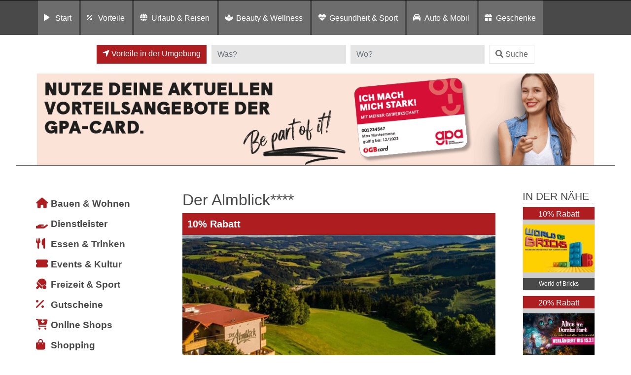

--- FILE ---
content_type: text/html; charset=UTF-8
request_url: https://card.gpa.at/eintrag/auto_motor/feinstahlwaren/alle-regionen/almblick/
body_size: 17496
content:
<!DOCTYPE html>
<html lang="de">
<head>
	<meta charset="UTF-8">
	<meta http-equiv="X-UA-Compatible" content="IE=edge">
	<meta name="viewport" content="width=device-width, initial-scale=1, shrink-to-fit=no">
	<!--<meta name="mobile-web-app-capable" content="yes">
	<meta name="apple-mobile-web-app-capable" content="yes">
	<meta name="apple-mobile-web-app-title" content="">-->
	<!--<link rel="profile" href="http://gmpg.org/xfn/11">
	<link rel="pingback" href="">-->
	<!--<link rel="shortcut icon" href="" type="image/x-icon"/>-->
	<title>
		Der Almblick**** Vorteilswelt GPA | Feinstahlwaren in Allen Regionen	</title>
	<link rel="dns-prefetch" href="//cdn.hu-manity.co" />
		<!-- Cookie Compliance -->
		<script type="text/javascript">var huOptions = {"appID":"vorteilnewsat-503e54c","currentLanguage":"de","blocking":true,"globalCookie":false,"isAdmin":false,"privacyConsent":true,"forms":[],"customProviders":[],"customPatterns":[]};</script>
		<script type="text/javascript" src="https://cdn.hu-manity.co/hu-banner.min.js"></script><meta name='robots' content='index, follow, max-image-preview:large, max-snippet:-1, max-video-preview:-1' />

	<!-- This site is optimized with the Yoast SEO plugin v26.8 - https://yoast.com/product/yoast-seo-wordpress/ -->
	<title>Der Almblick**** - Vorteilswelt</title>
	<meta property="og:locale" content="de_DE" />
	<meta property="og:type" content="article" />
	<meta property="og:title" content="Der Almblick**** - Vorteilswelt" />
	<meta property="og:description" content="Highlights &amp; Details Schöne Ausblicke im Almblick Naturerlebnisse auf 1.000m Seehöhe mit herrlichem Panoramablick auf die sanfte Almenlandschaft! Genießen Sie echte steirische Gastfreundschaft, Gemütlichkeit, regionale Kulinarik und die unberührte Natur des umliegenden Jogllandes Almblick Skilifte direkt beim Hotel Panorama SPA mit Indoor-Infinitypool mit 180° Ausblick und Gartenzugang Panorama-Restaurant &amp; Wintergarten für Genuss Momente Alm-Panorama-Terrasse mit [...]Weiterlesen … from Der Almblick****" />
	<meta property="og:url" content="https://card.gpa.at/eintrag/auto_motor/feinstahlwaren/alle-regionen/almblick/" />
	<meta property="og:site_name" content="Vorteilswelt" />
	<meta property="article:modified_time" content="2025-06-05T09:02:56+00:00" />
	<meta property="og:image" content="https://www.lehrervorteil.at/wp-content/uploads/2024/06/almblick_beitragsbild_logo.jpg" />
	<meta property="og:image:width" content="600" />
	<meta property="og:image:height" content="400" />
	<meta property="og:image:type" content="image/jpeg" />
	<meta name="twitter:card" content="summary_large_image" />
	<!-- / Yoast SEO plugin. -->


<link rel='dns-prefetch' href='//widgetlogic.org' />
<link rel='dns-prefetch' href='//maps.googleapis.com' />
<link rel="alternate" type="application/rss+xml" title="Vorteilswelt &raquo; Feed" href="https://card.gpa.at/feed/" />
<link rel="alternate" type="application/rss+xml" title="Vorteilswelt &raquo; Kommentar-Feed" href="https://card.gpa.at/comments/feed/" />
<link rel="alternate" type="application/rss+xml" title="Vorteilswelt &raquo; Kommentar-Feed zu Der Almblick****" href="https://card.gpa.at/listing/almblick/feed/" />
<link rel="alternate" title="oEmbed (JSON)" type="application/json+oembed" href="https://card.gpa.at/wp-json/oembed/1.0/embed?url=https%3A%2F%2Fcard.gpa.at%2Flisting%2Falmblick%2F" />
<link rel="alternate" title="oEmbed (XML)" type="text/xml+oembed" href="https://card.gpa.at/wp-json/oembed/1.0/embed?url=https%3A%2F%2Fcard.gpa.at%2Flisting%2Falmblick%2F&#038;format=xml" />
<style id='wp-img-auto-sizes-contain-inline-css'>
img:is([sizes=auto i],[sizes^="auto," i]){contain-intrinsic-size:3000px 1500px}
/*# sourceURL=wp-img-auto-sizes-contain-inline-css */
</style>
<style id='wp-emoji-styles-inline-css'>

	img.wp-smiley, img.emoji {
		display: inline !important;
		border: none !important;
		box-shadow: none !important;
		height: 1em !important;
		width: 1em !important;
		margin: 0 0.07em !important;
		vertical-align: -0.1em !important;
		background: none !important;
		padding: 0 !important;
	}
/*# sourceURL=wp-emoji-styles-inline-css */
</style>
<link rel='stylesheet' id='wp-block-library-css' href='https://card.gpa.at/wp-includes/css/dist/block-library/style.min.css?ver=6.9' media='all' />
<style id='global-styles-inline-css'>
:root{--wp--preset--aspect-ratio--square: 1;--wp--preset--aspect-ratio--4-3: 4/3;--wp--preset--aspect-ratio--3-4: 3/4;--wp--preset--aspect-ratio--3-2: 3/2;--wp--preset--aspect-ratio--2-3: 2/3;--wp--preset--aspect-ratio--16-9: 16/9;--wp--preset--aspect-ratio--9-16: 9/16;--wp--preset--color--black: #000000;--wp--preset--color--cyan-bluish-gray: #abb8c3;--wp--preset--color--white: #fff;--wp--preset--color--pale-pink: #f78da7;--wp--preset--color--vivid-red: #cf2e2e;--wp--preset--color--luminous-vivid-orange: #ff6900;--wp--preset--color--luminous-vivid-amber: #fcb900;--wp--preset--color--light-green-cyan: #7bdcb5;--wp--preset--color--vivid-green-cyan: #00d084;--wp--preset--color--pale-cyan-blue: #8ed1fc;--wp--preset--color--vivid-cyan-blue: #0693e3;--wp--preset--color--vivid-purple: #9b51e0;--wp--preset--color--blue: #007bff;--wp--preset--color--indigo: #6610f2;--wp--preset--color--purple: #5533ff;--wp--preset--color--pink: #e83e8c;--wp--preset--color--red: #dc3545;--wp--preset--color--orange: #fd7e14;--wp--preset--color--yellow: #ffc107;--wp--preset--color--green: #28a745;--wp--preset--color--teal: #20c997;--wp--preset--color--cyan: #17a2b8;--wp--preset--color--gray: #6c757d;--wp--preset--color--gray-dark: #343a40;--wp--preset--gradient--vivid-cyan-blue-to-vivid-purple: linear-gradient(135deg,rgb(6,147,227) 0%,rgb(155,81,224) 100%);--wp--preset--gradient--light-green-cyan-to-vivid-green-cyan: linear-gradient(135deg,rgb(122,220,180) 0%,rgb(0,208,130) 100%);--wp--preset--gradient--luminous-vivid-amber-to-luminous-vivid-orange: linear-gradient(135deg,rgb(252,185,0) 0%,rgb(255,105,0) 100%);--wp--preset--gradient--luminous-vivid-orange-to-vivid-red: linear-gradient(135deg,rgb(255,105,0) 0%,rgb(207,46,46) 100%);--wp--preset--gradient--very-light-gray-to-cyan-bluish-gray: linear-gradient(135deg,rgb(238,238,238) 0%,rgb(169,184,195) 100%);--wp--preset--gradient--cool-to-warm-spectrum: linear-gradient(135deg,rgb(74,234,220) 0%,rgb(151,120,209) 20%,rgb(207,42,186) 40%,rgb(238,44,130) 60%,rgb(251,105,98) 80%,rgb(254,248,76) 100%);--wp--preset--gradient--blush-light-purple: linear-gradient(135deg,rgb(255,206,236) 0%,rgb(152,150,240) 100%);--wp--preset--gradient--blush-bordeaux: linear-gradient(135deg,rgb(254,205,165) 0%,rgb(254,45,45) 50%,rgb(107,0,62) 100%);--wp--preset--gradient--luminous-dusk: linear-gradient(135deg,rgb(255,203,112) 0%,rgb(199,81,192) 50%,rgb(65,88,208) 100%);--wp--preset--gradient--pale-ocean: linear-gradient(135deg,rgb(255,245,203) 0%,rgb(182,227,212) 50%,rgb(51,167,181) 100%);--wp--preset--gradient--electric-grass: linear-gradient(135deg,rgb(202,248,128) 0%,rgb(113,206,126) 100%);--wp--preset--gradient--midnight: linear-gradient(135deg,rgb(2,3,129) 0%,rgb(40,116,252) 100%);--wp--preset--font-size--small: 13px;--wp--preset--font-size--medium: 20px;--wp--preset--font-size--large: 36px;--wp--preset--font-size--x-large: 42px;--wp--preset--spacing--20: 0.44rem;--wp--preset--spacing--30: 0.67rem;--wp--preset--spacing--40: 1rem;--wp--preset--spacing--50: 1.5rem;--wp--preset--spacing--60: 2.25rem;--wp--preset--spacing--70: 3.38rem;--wp--preset--spacing--80: 5.06rem;--wp--preset--shadow--natural: 6px 6px 9px rgba(0, 0, 0, 0.2);--wp--preset--shadow--deep: 12px 12px 50px rgba(0, 0, 0, 0.4);--wp--preset--shadow--sharp: 6px 6px 0px rgba(0, 0, 0, 0.2);--wp--preset--shadow--outlined: 6px 6px 0px -3px rgb(255, 255, 255), 6px 6px rgb(0, 0, 0);--wp--preset--shadow--crisp: 6px 6px 0px rgb(0, 0, 0);}:where(.is-layout-flex){gap: 0.5em;}:where(.is-layout-grid){gap: 0.5em;}body .is-layout-flex{display: flex;}.is-layout-flex{flex-wrap: wrap;align-items: center;}.is-layout-flex > :is(*, div){margin: 0;}body .is-layout-grid{display: grid;}.is-layout-grid > :is(*, div){margin: 0;}:where(.wp-block-columns.is-layout-flex){gap: 2em;}:where(.wp-block-columns.is-layout-grid){gap: 2em;}:where(.wp-block-post-template.is-layout-flex){gap: 1.25em;}:where(.wp-block-post-template.is-layout-grid){gap: 1.25em;}.has-black-color{color: var(--wp--preset--color--black) !important;}.has-cyan-bluish-gray-color{color: var(--wp--preset--color--cyan-bluish-gray) !important;}.has-white-color{color: var(--wp--preset--color--white) !important;}.has-pale-pink-color{color: var(--wp--preset--color--pale-pink) !important;}.has-vivid-red-color{color: var(--wp--preset--color--vivid-red) !important;}.has-luminous-vivid-orange-color{color: var(--wp--preset--color--luminous-vivid-orange) !important;}.has-luminous-vivid-amber-color{color: var(--wp--preset--color--luminous-vivid-amber) !important;}.has-light-green-cyan-color{color: var(--wp--preset--color--light-green-cyan) !important;}.has-vivid-green-cyan-color{color: var(--wp--preset--color--vivid-green-cyan) !important;}.has-pale-cyan-blue-color{color: var(--wp--preset--color--pale-cyan-blue) !important;}.has-vivid-cyan-blue-color{color: var(--wp--preset--color--vivid-cyan-blue) !important;}.has-vivid-purple-color{color: var(--wp--preset--color--vivid-purple) !important;}.has-black-background-color{background-color: var(--wp--preset--color--black) !important;}.has-cyan-bluish-gray-background-color{background-color: var(--wp--preset--color--cyan-bluish-gray) !important;}.has-white-background-color{background-color: var(--wp--preset--color--white) !important;}.has-pale-pink-background-color{background-color: var(--wp--preset--color--pale-pink) !important;}.has-vivid-red-background-color{background-color: var(--wp--preset--color--vivid-red) !important;}.has-luminous-vivid-orange-background-color{background-color: var(--wp--preset--color--luminous-vivid-orange) !important;}.has-luminous-vivid-amber-background-color{background-color: var(--wp--preset--color--luminous-vivid-amber) !important;}.has-light-green-cyan-background-color{background-color: var(--wp--preset--color--light-green-cyan) !important;}.has-vivid-green-cyan-background-color{background-color: var(--wp--preset--color--vivid-green-cyan) !important;}.has-pale-cyan-blue-background-color{background-color: var(--wp--preset--color--pale-cyan-blue) !important;}.has-vivid-cyan-blue-background-color{background-color: var(--wp--preset--color--vivid-cyan-blue) !important;}.has-vivid-purple-background-color{background-color: var(--wp--preset--color--vivid-purple) !important;}.has-black-border-color{border-color: var(--wp--preset--color--black) !important;}.has-cyan-bluish-gray-border-color{border-color: var(--wp--preset--color--cyan-bluish-gray) !important;}.has-white-border-color{border-color: var(--wp--preset--color--white) !important;}.has-pale-pink-border-color{border-color: var(--wp--preset--color--pale-pink) !important;}.has-vivid-red-border-color{border-color: var(--wp--preset--color--vivid-red) !important;}.has-luminous-vivid-orange-border-color{border-color: var(--wp--preset--color--luminous-vivid-orange) !important;}.has-luminous-vivid-amber-border-color{border-color: var(--wp--preset--color--luminous-vivid-amber) !important;}.has-light-green-cyan-border-color{border-color: var(--wp--preset--color--light-green-cyan) !important;}.has-vivid-green-cyan-border-color{border-color: var(--wp--preset--color--vivid-green-cyan) !important;}.has-pale-cyan-blue-border-color{border-color: var(--wp--preset--color--pale-cyan-blue) !important;}.has-vivid-cyan-blue-border-color{border-color: var(--wp--preset--color--vivid-cyan-blue) !important;}.has-vivid-purple-border-color{border-color: var(--wp--preset--color--vivid-purple) !important;}.has-vivid-cyan-blue-to-vivid-purple-gradient-background{background: var(--wp--preset--gradient--vivid-cyan-blue-to-vivid-purple) !important;}.has-light-green-cyan-to-vivid-green-cyan-gradient-background{background: var(--wp--preset--gradient--light-green-cyan-to-vivid-green-cyan) !important;}.has-luminous-vivid-amber-to-luminous-vivid-orange-gradient-background{background: var(--wp--preset--gradient--luminous-vivid-amber-to-luminous-vivid-orange) !important;}.has-luminous-vivid-orange-to-vivid-red-gradient-background{background: var(--wp--preset--gradient--luminous-vivid-orange-to-vivid-red) !important;}.has-very-light-gray-to-cyan-bluish-gray-gradient-background{background: var(--wp--preset--gradient--very-light-gray-to-cyan-bluish-gray) !important;}.has-cool-to-warm-spectrum-gradient-background{background: var(--wp--preset--gradient--cool-to-warm-spectrum) !important;}.has-blush-light-purple-gradient-background{background: var(--wp--preset--gradient--blush-light-purple) !important;}.has-blush-bordeaux-gradient-background{background: var(--wp--preset--gradient--blush-bordeaux) !important;}.has-luminous-dusk-gradient-background{background: var(--wp--preset--gradient--luminous-dusk) !important;}.has-pale-ocean-gradient-background{background: var(--wp--preset--gradient--pale-ocean) !important;}.has-electric-grass-gradient-background{background: var(--wp--preset--gradient--electric-grass) !important;}.has-midnight-gradient-background{background: var(--wp--preset--gradient--midnight) !important;}.has-small-font-size{font-size: var(--wp--preset--font-size--small) !important;}.has-medium-font-size{font-size: var(--wp--preset--font-size--medium) !important;}.has-large-font-size{font-size: var(--wp--preset--font-size--large) !important;}.has-x-large-font-size{font-size: var(--wp--preset--font-size--x-large) !important;}
/*# sourceURL=global-styles-inline-css */
</style>

<style id='classic-theme-styles-inline-css'>
/*! This file is auto-generated */
.wp-block-button__link{color:#fff;background-color:#32373c;border-radius:9999px;box-shadow:none;text-decoration:none;padding:calc(.667em + 2px) calc(1.333em + 2px);font-size:1.125em}.wp-block-file__button{background:#32373c;color:#fff;text-decoration:none}
/*# sourceURL=/wp-includes/css/classic-themes.min.css */
</style>
<link rel='stylesheet' id='block-widget-css' href='https://card.gpa.at/wp-content/plugins/widget-logic/block_widget/css/widget.css?ver=1726246585' media='all' />
<link rel='stylesheet' id='mediaelement-css' href='https://card.gpa.at/wp-includes/js/mediaelement/mediaelementplayer-legacy.min.css?ver=4.2.17' media='all' />
<link rel='stylesheet' id='wp-mediaelement-css' href='https://card.gpa.at/wp-includes/js/mediaelement/wp-mediaelement.min.css?ver=6.9' media='all' />
<link rel='stylesheet' id='view_editor_gutenberg_frontend_assets-css' href='https://card.gpa.at/wp-content/plugins/wp-views/public/css/views-frontend.css?ver=3.6.21' media='all' />
<style id='view_editor_gutenberg_frontend_assets-inline-css'>
.wpv-sort-list-dropdown.wpv-sort-list-dropdown-style-default > span.wpv-sort-list,.wpv-sort-list-dropdown.wpv-sort-list-dropdown-style-default .wpv-sort-list-item {border-color: #cdcdcd;}.wpv-sort-list-dropdown.wpv-sort-list-dropdown-style-default .wpv-sort-list-item a {color: #444;background-color: #fff;}.wpv-sort-list-dropdown.wpv-sort-list-dropdown-style-default a:hover,.wpv-sort-list-dropdown.wpv-sort-list-dropdown-style-default a:focus {color: #000;background-color: #eee;}.wpv-sort-list-dropdown.wpv-sort-list-dropdown-style-default .wpv-sort-list-item.wpv-sort-list-current a {color: #000;background-color: #eee;}
.wpv-sort-list-dropdown.wpv-sort-list-dropdown-style-default > span.wpv-sort-list,.wpv-sort-list-dropdown.wpv-sort-list-dropdown-style-default .wpv-sort-list-item {border-color: #cdcdcd;}.wpv-sort-list-dropdown.wpv-sort-list-dropdown-style-default .wpv-sort-list-item a {color: #444;background-color: #fff;}.wpv-sort-list-dropdown.wpv-sort-list-dropdown-style-default a:hover,.wpv-sort-list-dropdown.wpv-sort-list-dropdown-style-default a:focus {color: #000;background-color: #eee;}.wpv-sort-list-dropdown.wpv-sort-list-dropdown-style-default .wpv-sort-list-item.wpv-sort-list-current a {color: #000;background-color: #eee;}.wpv-sort-list-dropdown.wpv-sort-list-dropdown-style-grey > span.wpv-sort-list,.wpv-sort-list-dropdown.wpv-sort-list-dropdown-style-grey .wpv-sort-list-item {border-color: #cdcdcd;}.wpv-sort-list-dropdown.wpv-sort-list-dropdown-style-grey .wpv-sort-list-item a {color: #444;background-color: #eeeeee;}.wpv-sort-list-dropdown.wpv-sort-list-dropdown-style-grey a:hover,.wpv-sort-list-dropdown.wpv-sort-list-dropdown-style-grey a:focus {color: #000;background-color: #e5e5e5;}.wpv-sort-list-dropdown.wpv-sort-list-dropdown-style-grey .wpv-sort-list-item.wpv-sort-list-current a {color: #000;background-color: #e5e5e5;}
.wpv-sort-list-dropdown.wpv-sort-list-dropdown-style-default > span.wpv-sort-list,.wpv-sort-list-dropdown.wpv-sort-list-dropdown-style-default .wpv-sort-list-item {border-color: #cdcdcd;}.wpv-sort-list-dropdown.wpv-sort-list-dropdown-style-default .wpv-sort-list-item a {color: #444;background-color: #fff;}.wpv-sort-list-dropdown.wpv-sort-list-dropdown-style-default a:hover,.wpv-sort-list-dropdown.wpv-sort-list-dropdown-style-default a:focus {color: #000;background-color: #eee;}.wpv-sort-list-dropdown.wpv-sort-list-dropdown-style-default .wpv-sort-list-item.wpv-sort-list-current a {color: #000;background-color: #eee;}.wpv-sort-list-dropdown.wpv-sort-list-dropdown-style-grey > span.wpv-sort-list,.wpv-sort-list-dropdown.wpv-sort-list-dropdown-style-grey .wpv-sort-list-item {border-color: #cdcdcd;}.wpv-sort-list-dropdown.wpv-sort-list-dropdown-style-grey .wpv-sort-list-item a {color: #444;background-color: #eeeeee;}.wpv-sort-list-dropdown.wpv-sort-list-dropdown-style-grey a:hover,.wpv-sort-list-dropdown.wpv-sort-list-dropdown-style-grey a:focus {color: #000;background-color: #e5e5e5;}.wpv-sort-list-dropdown.wpv-sort-list-dropdown-style-grey .wpv-sort-list-item.wpv-sort-list-current a {color: #000;background-color: #e5e5e5;}.wpv-sort-list-dropdown.wpv-sort-list-dropdown-style-blue > span.wpv-sort-list,.wpv-sort-list-dropdown.wpv-sort-list-dropdown-style-blue .wpv-sort-list-item {border-color: #0099cc;}.wpv-sort-list-dropdown.wpv-sort-list-dropdown-style-blue .wpv-sort-list-item a {color: #444;background-color: #cbddeb;}.wpv-sort-list-dropdown.wpv-sort-list-dropdown-style-blue a:hover,.wpv-sort-list-dropdown.wpv-sort-list-dropdown-style-blue a:focus {color: #000;background-color: #95bedd;}.wpv-sort-list-dropdown.wpv-sort-list-dropdown-style-blue .wpv-sort-list-item.wpv-sort-list-current a {color: #000;background-color: #95bedd;}
/*# sourceURL=view_editor_gutenberg_frontend_assets-inline-css */
</style>
<link rel='stylesheet' id='child-understrap-styles-css' href='https://card.gpa.at/wp-content/themes/preisvorteil/css/child-theme.min.css?ver=0.5.0' media='all' />
<link rel='stylesheet' id='owl-carousel-css-css' href='https://card.gpa.at/wp-content/themes/preisvorteil/css/owl.carousel.css?ver=1.0.0' media='all' />
<link rel='stylesheet' id='font-awesome-css-css' href='https://card.gpa.at/wp-content/themes/preisvorteil/css/fontawesome-all.min.css?ver=1.0.0' media='all' />
<link rel='stylesheet' id='vp-main-styles-css' href='https://card.gpa.at/wp-content/themes/preisvorteil/style.css?ver=6.9' media='all' />
<link rel='stylesheet' id='vp-extras-styles-css' href='https://card.gpa.at/wp-content/themes/preisvorteil/extras.css?ver=6.9' media='all' />
<link rel='stylesheet' id='vp-styles-css' href='https://card.gpa.at/wp-content/themes/preisvorteil/domains/oegb/gpadjpvorteil/style.css?ver=6.9' media='all' />
<link rel='stylesheet' id='dashicons-css' href='https://card.gpa.at/wp-includes/css/dashicons.min.css?ver=6.9' media='all' />
<link rel='stylesheet' id='toolset-select2-css-css' href='https://card.gpa.at/wp-content/plugins/wp-views/vendor/toolset/toolset-common/res/lib/select2/select2.css?ver=6.9' media='screen' />
<link rel='stylesheet' id='toolset-maps-fixes-css' href='//card.gpa.at/wp-content/plugins/toolset-maps/resources/css/toolset_maps_fixes.css?ver=2.2.1' media='all' />
<script src="https://card.gpa.at/wp-content/plugins/cred-frontend-editor/vendor/toolset/common-es/public/toolset-common-es-frontend.js?ver=175000" id="toolset-common-es-frontend-js"></script>
<script src="https://card.gpa.at/wp-includes/js/jquery/jquery.min.js?ver=3.7.1" id="jquery-core-js"></script>
<script src="https://card.gpa.at/wp-includes/js/jquery/jquery-migrate.min.js?ver=3.4.1" id="jquery-migrate-js"></script>
<script src="https://card.gpa.at/wp-content/themes/preisvorteil/js/owl.carousel.min.js?ver=6.9" id="owl-carousel-js"></script>
<script src="https://card.gpa.at/wp-content/themes/preisvorteil/js/vp-scripts.js?ver=1652882500" id="vp-scripts-js"></script>
<script src="https://card.gpa.at/wp-content/themes/preisvorteil/js/clear-varnish-cache.js?ver=1652882499" id="vp-cache-js"></script>
<script src="https://card.gpa.at/wp-content/themes/preisvorteil/js/carousel-thumbs.js?ver=6.9" id="owl-carousel-thumbs-js"></script>
<script src="https://card.gpa.at/wp-content/themes/preisvorteil/js/jquery.visible.js?ver=1" id="jquery-visible-js"></script>
<script src="https://card.gpa.at/wp-content/themes/preisvorteil/js/vp-maps.js?ver=1.0.8" id="vp-maps-js"></script>
<script src="https://card.gpa.at/wp-content/themes/preisvorteil/js/vp-menu-tabs.js?ver=4.5.61" id="vp-menu-tabs-js"></script>
<link rel="https://api.w.org/" href="https://card.gpa.at/wp-json/" /><link rel="alternate" title="JSON" type="application/json" href="https://card.gpa.at/wp-json/wp/v2/listings-api/80661" /><link rel="EditURI" type="application/rsd+xml" title="RSD" href="https://card.gpa.at/xmlrpc.php?rsd" />
<meta name="generator" content="WordPress 6.9" />
<link rel='shortlink' href='https://card.gpa.at/?p=80661' />
        <!-- Matomo -->
        <script>
            var _paq = window._paq = window._paq || [];

            // Require user consent before tracking starts
            //_paq.push(['requireConsent']);

            /* tracker methods like "setCustomDimension" should be called before "trackPageView" */
            _paq.push(['trackPageView']);
            _paq.push(['enableLinkTracking']);

            (function() {
                var u="//tracking.vorteilswelten.com/";
                _paq.push(['setTrackerUrl', u+'matomo.php']);
                _paq.push(['setSiteId', '456']);
                var d=document, g=d.createElement('script'), s=d.getElementsByTagName('script')[0];
                g.async=true; g.src=u+'matomo.js'; s.parentNode.insertBefore(g,s);
            })();
        </script>
        <!-- End Matomo Code -->
    <link rel="pingback" href="https://card.gpa.at/xmlrpc.php">
<meta name="mobile-web-app-capable" content="yes">
<meta name="apple-mobile-web-app-capable" content="yes">
<meta name="apple-mobile-web-app-title" content="Vorteilswelt - ">
 <script> window.addEventListener("load",function(){ var c={script:false,link:false}; function ls(s) { if(!['script','link'].includes(s)||c[s]){return;}c[s]=true; var d=document,f=d.getElementsByTagName(s)[0],j=d.createElement(s); if(s==='script'){j.async=true;j.src='https://card.gpa.at/wp-content/plugins/wp-views/vendor/toolset/blocks/public/js/frontend.js?v=1.6.17';}else{ j.rel='stylesheet';j.href='https://card.gpa.at/wp-content/plugins/wp-views/vendor/toolset/blocks/public/css/style.css?v=1.6.17';} f.parentNode.insertBefore(j, f); }; function ex(){ls('script');ls('link')} window.addEventListener("scroll", ex, {once: true}); if (('IntersectionObserver' in window) && ('IntersectionObserverEntry' in window) && ('intersectionRatio' in window.IntersectionObserverEntry.prototype)) { var i = 0, fb = document.querySelectorAll("[class^='tb-']"), o = new IntersectionObserver(es => { es.forEach(e => { o.unobserve(e.target); if (e.intersectionRatio > 0) { ex();o.disconnect();}else{ i++;if(fb.length>i){o.observe(fb[i])}} }) }); if (fb.length) { o.observe(fb[i]) } } }) </script>
	<noscript>
		<link rel="stylesheet" href="https://card.gpa.at/wp-content/plugins/wp-views/vendor/toolset/blocks/public/css/style.css">
	</noscript><link rel="shortcut icon" href="/wp-content/themes/preisvorteil/domains/oegb/gpadjpvorteil/favicons/favicon.ico" type="image/x-icon"/>

<!-- Safari Pinned Tab -->
<link rel="mask-icon" href="/wp-content/themes/preisvorteil/domains/oegb/gpadjpvorteil/favicons/safari-pinned-tab.svg" color="#e10010">


<!-- Apple Touch Icons -->
<link rel="apple-touch-icon" sizes="57x57" href="/wp-content/themes/preisvorteil/domains/oegb/gpadjpvorteil/favicons/apple-icon-57x57.png">
<link rel="apple-touch-icon" sizes="60x60" href="/wp-content/themes/preisvorteil/domains/oegb/gpadjpvorteil/favicons/apple-icon-60x60.png">
<link rel="apple-touch-icon" sizes="72x72" href="/wp-content/themes/preisvorteil/domains/oegb/gpadjpvorteil/favicons/apple-icon-72x72.png">
<link rel="apple-touch-icon" sizes="76x76" href="/wp-content/themes/preisvorteil/domains/oegb/gpadjpvorteil/favicons/apple-icon-76x76.png">
<link rel="apple-touch-icon" sizes="114x114" href="/wp-content/themes/preisvorteil/domains/oegb/gpadjpvorteil/favicons/apple-icon-114x114.png">
<link rel="apple-touch-icon" sizes="120x120" href="/wp-content/themes/preisvorteil/domains/oegb/gpadjpvorteil/favicons/apple-icon-120x120.png">
<link rel="apple-touch-icon" sizes="144x144" href="/wp-content/themes/preisvorteil/domains/oegb/gpadjpvorteil/favicons/apple-icon-144x144.png">
<link rel="apple-touch-icon" sizes="152x152" href="/wp-content/themes/preisvorteil/domains/oegb/gpadjpvorteil/favicons/apple-icon-152x152.png">
<link rel="apple-touch-icon" sizes="180x180" href="/wp-content/themes/preisvorteil/domains/oegb/gpadjpvorteil/favicons/apple-icon-180x180.png">

<!-- Android Touch Icons -->
<link rel="icon" type="image/png" sizes="36x36"  href="/wp-content/themes/preisvorteil/domains/oegb/gpadjpvorteil/favicons/android-icon-36x36.png">
<link rel="icon" type="image/png" sizes="48x48"  href="/wp-content/themes/preisvorteil/domains/oegb/gpadjpvorteil/favicons/android-icon-48x48.png">
<link rel="icon" type="image/png" sizes="72x72"  href="/wp-content/themes/preisvorteil/domains/oegb/gpadjpvorteil/favicons/android-icon-72x72.png">
<link rel="icon" type="image/png" sizes="96x96"  href="/wp-content/themes/preisvorteil/domains/oegb/gpadjpvorteil/favicons/android-icon-96x96.png">
<link rel="icon" type="image/png" sizes="144x144"  href="/wp-content/themes/preisvorteil/domains/oegb/gpadjpvorteil/favicons/android-icon-144x144.png">
<link rel="icon" type="image/png" sizes="192x192"  href="/wp-content/themes/preisvorteil/domains/oegb/gpadjpvorteil/favicons/android-icon-192x192.png">
<link rel="manifest" href="/wp-content/themes/preisvorteil/domains/oegb/gpadjpvorteil/favicons/manifest.json">

<!-- Favicons -->
<link rel="icon" type="image/png" sizes="32x32" href="/wp-content/themes/preisvorteil/domains/oegb/gpadjpvorteil/favicons/favicon-32x32.png">
<link rel="icon" type="image/png" sizes="96x96" href="/wp-content/themes/preisvorteil/domains/oegb/gpadjpvorteil/favicons/favicon-96x96.png">
<link rel="icon" type="image/png" sizes="16x16" href="/wp-content/themes/preisvorteil/domains/oegb/gpadjpvorteil/favicons/favicon-16x16.png">

<!-- Microsoft Touch Icons -->
<meta name="msapplication-TileColor" content="#ffffff">
<meta name="msapplication-TileImage" content="/wp-content/themes/preisvorteil/domains/oegb/gpadjpvorteil/favicons/ms-icon-144x144.png">
<meta name="theme-color" content="#ffffff"></head>

<body class="wp-singular listing-template-default single single-listing postid-80661 wp-embed-responsive wp-theme-understrap wp-child-theme-preisvorteil cookies-not-set auto_motor alle-regionen feinstahlwaren cardgpaat portal understrap-has-sidebar">

<div class="hfeed site" id="page">

<div class="wrapper-fluid wrapper-navbar" id="wrapper-navbar" itemscope itemtype="https://schema.org/WebSite">

		<nav class="navbar navbar-expand-md" id="portals-nav">

				<div class="container">

				<!--<button class="navbar-toggler" type="button" data-toggle="collapse" data-target="#navbarNavPortals" aria-controls="navbarNavPortals" aria-expanded="false" aria-label="Toggle navigation">
					<span class="navbar-toggler-icon"></span>
				</button>-->

				<!-- Protale Menu -->
				<div id="navbarNavPortals" class="collapse navbar-collapse"><ul id="main-menu" class="navbar-nav"><li id="menu-item-83749" class="menu-item menu-item-type-post_type menu-item-object-page menu-item-home nav-item menu-item-83749 menu-start start"><a title="Start" href="https://card.gpa.at/" class="nav-link">Start</a></li>
<li id="menu-item-83740" class="menu-item menu-item-type-taxonomy menu-item-object-listingcategory nav-item menu-item-83740 menu-vorteile vorteile"><a title="Vorteile" href="https://card.gpa.at/listingcategory/vorteile/" class="nav-link">Vorteile</a></li>
<li id="menu-item-83741" class="menu-item menu-item-type-taxonomy menu-item-object-listingcategory nav-item menu-item-83741 menu-urlaub &amp; reisen urlaub-reisen"><a title="Urlaub &amp; Reisen" href="https://card.gpa.at/listingcategory/urlaub-reisen/" class="nav-link">Urlaub &amp; Reisen</a></li>
<li id="menu-item-88809" class="menu-item menu-item-type-taxonomy menu-item-object-listingcategory nav-item menu-item-88809 menu-beauty &amp; wellness beauty-wellness"><a title="Beauty &amp; Wellness" href="https://card.gpa.at/listingcategory/beauty-wellness/" class="nav-link">Beauty &amp; Wellness</a></li>
<li id="menu-item-83742" class="menu-item menu-item-type-taxonomy menu-item-object-listingcategory nav-item menu-item-83742 menu-gesundheit &amp; sport gesundheit-sport"><a title="Gesundheit &amp; Sport" href="https://card.gpa.at/listingcategory/gesundheit-sport/" class="nav-link">Gesundheit &amp; Sport</a></li>
<li id="menu-item-83745" class="menu-item menu-item-type-taxonomy menu-item-object-listingcategory nav-item menu-item-83745 menu-auto &amp; mobil auto-mobil"><a title="Auto &amp; Mobil" href="https://card.gpa.at/listingcategory/auto-mobil/" class="nav-link">Auto &amp; Mobil</a></li>
<li id="menu-item-83747" class="menu-item menu-item-type-taxonomy menu-item-object-listingcategory nav-item menu-item-83747 menu-geschenke geschenke"><a title="Geschenke" href="https://card.gpa.at/listingcategory/geschenke/" class="nav-link">Geschenke</a></li>
</ul></div>
			</div><!-- .container -->

		</nav><!-- .site-navigation -->

		<!--- header mobile -->
	<div class="wrapper-fluid d-lg-none" id="wrapper-header">
		<div class="container-fluid">
			<header id="vp-header">
				<div class="container" id="vp-header-inner">
					<a href="/" id="header-logo"><img src="/wp-content/uploads/2022/09/card_banner_gpa_card_1230x202.png"/></a>
				</div>
			</header>
		</div>
	</div>
	<!-- header mobile end -->
				<div class="divider"></div>

	

</div><!-- .wrapper-navbar end -->


<div class="wrapper-fluid" id="wrapper-search" >
	<div class="container-fluid">
			<div class="container" id="vp-search-inner">
				<aside id="vp_search_listings-2" class="widget vp_search_listings">






<form method="get" id="searchform" action="https://card.gpa.at/" role="search">
	<!--<label class="assistive-text" for="s">Search</label>-->
	<div class="input-group">

				
		<a class="btn btn-standort" id="standort">
			<i class="fas fa-location-arrow"></i>Vorteile in der Umgebung
		</a>


		<input class="field form-control" id="s" name="s" type="text" placeholder="Was?"
			value="" value="">

		<input class="field form-control" id="autocomplete" name="wo" type="text" onFocus="" placeholder="Wo?"
			value="">

		<span class="input-group-append">
			


			<button class="submit btn btn-search" id="searchsubmit" name="submit" type="submit"
			value="">
				<i class="fas fa-search"></i>Suche			</button>
		</span>
	

	</div>
</form>




<!--
<form role="search" method="get" id="searchform" class="searchform" action="/">
					<div>
					<label class="screen-reader-text" for="s">Search for:</label>
					<input type="text" value="" name="s" id="s" />
					<input type="text" value="" name="address" />
					<button type="submit" id="searchsubmit" value="Search" >Search</button>
					</div>
</form>-->


					
			</aside>			</div>
	</div>
</div>
<!--- header desktop -->
	<div class="wrapper-fluid d-none d-lg-block" id="wrapper-header">
	<div class="container-fluid">
		<header id="vp-header">
			<div class="container" id="vp-header-inner">
				<a href="/" id="header-logo"><img src="/wp-content/uploads/2022/09/card_banner_gpa_card_1230x202.png"/></a>
			</div>
		</header>
	</div>
</div>
<!-- header desktop end -->










<div class="wrapper" id="single-wrapper">

	<div class="container" id="content" tabindex="-1">

		<div class="row">
			
<div class="col-lg-3 col-md-12 widget-area" id="left-sidebar" role="complementary">
	<aside id="vp_cat_widget-4" class="widget vp_cat_widget"><span class="cardgpaat"></span><div class="category-heading">Vorteilskategorien</div><ul class="category-list aaa">								<li class="menu-container count-53 menu-has-children">

																		<div class="menu-title menu-bauen-wohnen bauen-wohnen">
											<div class="menu-icon-container"><div class="menu-icon"></div></div>Bauen &amp; Wohnen										</div>

											<ul class="menu-sub-wrapper"><li class="menu-element bauen-wohnen bauen-wohnen bauen-wohnen-all"><a href="//card.gpa.at/listingcategory/auto_motor/bauen-wohnen/alle-regionen/">Alle <span class="post-count-all"></span></a></li><li class="menu-element beleuchtung-bauen_wohnen beleuchtung-bauen_wohnen"><a href="//card.gpa.at/listingcategory/auto_motor/beleuchtung-bauen_wohnen/alle-regionen/">Beleuchtung</a></li><li class="menu-element lichttechnik lichttechnik"><a href="//card.gpa.at/listingcategory/auto_motor/lichttechnik/alle-regionen/">Lichttechnik</a></li><li class="menu-element fertighaus fertighaus"><a href="//card.gpa.at/listingcategory/auto_motor/fertighaus/alle-regionen/">Fertighaus</a></li><li class="menu-element betten_wasserbetten betten_wasserbetten"><a href="//card.gpa.at/listingcategory/auto_motor/betten_wasserbetten/alle-regionen/">Betten &amp; Wasserbetten</a></li><li class="menu-element schlafsysteme schlafsysteme"><a href="//card.gpa.at/listingcategory/auto_motor/schlafsysteme/alle-regionen/">Schlafsysteme</a></li><li class="menu-element bettwaren bettwaren"><a href="//card.gpa.at/listingcategory/auto_motor/bettwaren/alle-regionen/">Bettwaren</a></li><li class="menu-element glaserei glaserei"><a href="//card.gpa.at/listingcategory/auto_motor/glaserei/alle-regionen/">Glaserei</a></li><li class="menu-element kuechen kuechen"><a href="//card.gpa.at/listingcategory/auto_motor/kuechen/alle-regionen/">Küchen</a></li><li class="menu-element swimming_whirl-pools swimming_whirl-pools"><a href="//card.gpa.at/listingcategory/auto_motor/swimming_whirl-pools/alle-regionen/">Swimming &amp; Whirl-Pools</a></li><li class="menu-element lagerraeume lagerraeume"><a href="//card.gpa.at/listingcategory/auto_motor/lagerraeume/alle-regionen/">Lagerräume</a></li><li class="menu-element moebel moebel"><a href="//card.gpa.at/listingcategory/auto_motor/moebel/alle-regionen/">Möbel</a></li><li class="menu-element teppiche teppiche"><a href="//card.gpa.at/listingcategory/auto_motor/teppiche/alle-regionen/">Teppiche</a></li><li class="menu-element brennstoffe brennstoffe"><a href="//card.gpa.at/listingcategory/auto_motor/brennstoffe/alle-regionen/">Brennstoffe</a></li><li class="menu-element badezimmer-u-badezimmereinrichtungen badezimmer-u-badezimmereinrichtungen"><a href="//card.gpa.at/listingcategory/auto_motor/badezimmer-u-badezimmereinrichtungen/alle-regionen/">Badezimmer u Badezimmereinrichtungen</a></li><li class="menu-element heizung_warmwasser heizung_warmwasser"><a href="//card.gpa.at/listingcategory/auto_motor/heizung_warmwasser/alle-regionen/">Heizung &amp; Warmwasser</a></li><li class="menu-element sauna_infrarot sauna_infrarot"><a href="//card.gpa.at/listingcategory/auto_motor/sauna_infrarot/alle-regionen/">Sauna &amp; Infrarot</a></li><li class="menu-element sicherheitstechnik sicherheitstechnik"><a href="//card.gpa.at/listingcategory/auto_motor/sicherheitstechnik/alle-regionen/">Sicherheitstechnik</a></li><li class="menu-element elektrotechnik elektrotechnik"><a href="//card.gpa.at/listingcategory/auto_motor/elektrotechnik/alle-regionen/">Elektrotechnik</a></li><li class="menu-element installateure installateure"><a href="//card.gpa.at/listingcategory/auto_motor/installateure/alle-regionen/">Installateure</a></li><li class="menu-element gartenmoebel gartenmoebel"><a href="//card.gpa.at/listingcategory/auto_motor/gartenmoebel/alle-regionen/">Gartenmöbel</a></li><li class="menu-element sonnenschutz sonnenschutz"><a href="//card.gpa.at/listingcategory/auto_motor/sonnenschutz/alle-regionen/">Sonnenschutz</a></li><li class="menu-element insektenschutz insektenschutz"><a href="//card.gpa.at/listingcategory/auto_motor/insektenschutz/alle-regionen/">Insektenschutz</a></li><li class="menu-element homeoffice homeoffice"><a href="//card.gpa.at/listingcategory/auto_motor/homeoffice/alle-regionen/">Homeoffice</a></li><li class="menu-element sicherheitsprodukte sicherheitsprodukte"><a href="//card.gpa.at/listingcategory/auto_motor/sicherheitsprodukte/alle-regionen/">Sicherheitsprodukte</a></li><li class="menu-element raumausstatter raumausstatter"><a href="//card.gpa.at/listingcategory/auto_motor/raumausstatter/alle-regionen/">Raumausstatter</a></li><li class="menu-element interieur interieur"><a href="//card.gpa.at/listingcategory/auto_motor/interieur/alle-regionen/">Interieur</a></li><li class="menu-element objekteinrichtungen objekteinrichtungen"><a href="//card.gpa.at/listingcategory/auto_motor/objekteinrichtungen/alle-regionen/">Objekteinrichtungen</a></li><li class="menu-element reinigung reinigung"><a href="//card.gpa.at/listingcategory/auto_motor/reinigung/alle-regionen/">Reinigung</a></li><li class="menu-element solarsysteme solarsysteme"><a href="//card.gpa.at/listingcategory/auto_motor/solarsysteme/alle-regionen/">Solarsysteme</a></li><li class="menu-element fliesen_sanitaer fliesen_sanitaer"><a href="//card.gpa.at/listingcategory/auto_motor/fliesen_sanitaer/alle-regionen/">Fliesen &amp; Sanitär</a></li><li class="menu-element haus-garten haus-garten"><a href="//card.gpa.at/listingcategory/auto_motor/haus-garten/alle-regionen/">Haus &amp; Garten</a></li><li class="menu-element bodenverlegung bodenverlegung"><a href="//card.gpa.at/listingcategory/auto_motor/bodenverlegung/alle-regionen/">Bodenverlegung</a></li><li class="menu-element parkett parkett"><a href="//card.gpa.at/listingcategory/auto_motor/parkett/alle-regionen/">Parkett</a></li><li class="menu-element fensterservice fensterservice"><a href="//card.gpa.at/listingcategory/auto_motor/fensterservice/alle-regionen/">Fensterservice</a></li><li class="menu-element fenster-tueren-bauen-wohnen fenster-tueren-bauen-wohnen"><a href="//card.gpa.at/listingcategory/auto_motor/fenster-tueren-bauen-wohnen/alle-regionen/">Fenster &amp; Türen</a></li></ul><!--menu-sub-wrapper end -->								</li><!--menu-container -->
																<li class="menu-container count-38 menu-has-children">

																		<div class="menu-title menu-dienstleister dienstleister">
											<div class="menu-icon-container"><div class="menu-icon"></div></div>Dienstleister										</div>

											<ul class="menu-sub-wrapper"><li class="menu-element dienstleister dienstleister dienstleister-all"><a href="//card.gpa.at/listingcategory/auto_motor/dienstleister/alle-regionen/">Alle <span class="post-count-all"></span></a></li><li class="menu-element internet internet"><a href="//card.gpa.at/listingcategory/auto_motor/internet/alle-regionen/">Internet</a></li><li class="menu-element telefon telefon"><a href="//card.gpa.at/listingcategory/auto_motor/telefon/alle-regionen/">Telefon</a></li><li class="menu-element fahrradservice fahrradservice"><a href="//card.gpa.at/listingcategory/auto_motor/fahrradservice/alle-regionen/">Fahrradservice</a></li><li class="menu-element hoerakustiker hoerakustiker"><a href="//card.gpa.at/listingcategory/auto_motor/hoerakustiker/alle-regionen/">Hörakustiker</a></li><li class="menu-element fotoausarbeitung fotoausarbeitung"><a href="//card.gpa.at/listingcategory/auto_motor/fotoausarbeitung/alle-regionen/">Fotoausarbeitung</a></li><li class="menu-element fotografen-dienstleister fotografen-dienstleister"><a href="//card.gpa.at/listingcategory/auto_motor/fotografen-dienstleister/alle-regionen/">Fotografen</a></li><li class="menu-element lagerraeume-dienstleister lagerraeume-dienstleister"><a href="//card.gpa.at/listingcategory/auto_motor/lagerraeume-dienstleister/alle-regionen/">Lagerräume</a></li><li class="menu-element fahrsicherheitszentren fahrsicherheitszentren"><a href="//card.gpa.at/listingcategory/auto_motor/fahrsicherheitszentren/alle-regionen/">Fahrsicherheitszentren</a></li><li class="menu-element aus_weiterbildung aus_weiterbildung"><a href="//card.gpa.at/listingcategory/auto_motor/aus_weiterbildung/alle-regionen/">Aus- &amp; Weiterbildung</a></li><li class="menu-element optiker optiker"><a href="//card.gpa.at/listingcategory/auto_motor/optiker/alle-regionen/">Optiker</a></li><li class="menu-element energieberatung energieberatung"><a href="//card.gpa.at/listingcategory/auto_motor/energieberatung/alle-regionen/">Energieberatung</a></li><li class="menu-element reparatur-haushaltsgeraete reparatur-haushaltsgeraete"><a href="//card.gpa.at/listingcategory/auto_motor/reparatur-haushaltsgeraete/alle-regionen/">Reparatur Haushaltsgeräte</a></li><li class="menu-element aufsperr-schluesseldienste aufsperr-schluesseldienste"><a href="//card.gpa.at/listingcategory/auto_motor/aufsperr-schluesseldienste/alle-regionen/">Aufsperr- &amp; Schlüsseldienste</a></li><li class="menu-element tourismus tourismus"><a href="//card.gpa.at/listingcategory/auto_motor/tourismus/alle-regionen/">Tourismus</a></li><li class="menu-element hoergeraete-dienstleister hoergeraete-dienstleister"><a href="//card.gpa.at/listingcategory/auto_motor/hoergeraete-dienstleister/alle-regionen/">Hörgeräte</a></li><li class="menu-element augenzentrum augenzentrum"><a href="//card.gpa.at/listingcategory/auto_motor/augenzentrum/alle-regionen/">Augenzentrum</a></li><li class="menu-element handarbeiten handarbeiten"><a href="//card.gpa.at/listingcategory/auto_motor/handarbeiten/alle-regionen/">Handarbeiten</a></li><li class="menu-element finanzen finanzen"><a href="//card.gpa.at/listingcategory/auto_motor/finanzen/alle-regionen/">Finanzen</a></li><li class="menu-element floristen-blumen floristen-blumen"><a href="//card.gpa.at/listingcategory/auto_motor/floristen-blumen/alle-regionen/">Floristen &amp; Blumen</a></li><li class="menu-element computer_service computer_service"><a href="//card.gpa.at/listingcategory/auto_motor/computer_service/alle-regionen/">Computer &amp; Service</a></li><li class="menu-element lifestyle-farb-und-stilberatung lifestyle-farb-und-stilberatung"><a href="//card.gpa.at/listingcategory/auto_motor/lifestyle-farb-und-stilberatung/alle-regionen/">Lifestyle &amp; Farb- und Stilberatung</a></li><li class="menu-element beratung-coaching beratung-coaching"><a href="//card.gpa.at/listingcategory/auto_motor/beratung-coaching/alle-regionen/">Beratung &amp; Coaching</a></li><li class="menu-element strom strom"><a href="//card.gpa.at/listingcategory/auto_motor/strom/alle-regionen/">Strom</a></li></ul><!--menu-sub-wrapper end -->								</li><!--menu-container -->
																<li class="menu-container count-22 menu-has-children">

																		<div class="menu-title menu-essen_trinken essen_trinken">
											<div class="menu-icon-container"><div class="menu-icon"></div></div>Essen &amp; Trinken										</div>

											<ul class="menu-sub-wrapper"><li class="menu-element essen_trinken essen_trinken essen_trinken-all"><a href="//card.gpa.at/listingcategory/auto_motor/essen_trinken/alle-regionen/">Alle <span class="post-count-all"></span></a></li><li class="menu-element gastronomie gastronomie"><a href="//card.gpa.at/listingcategory/auto_motor/gastronomie/alle-regionen/">Gastronomie</a></li><li class="menu-element gourmet gourmet"><a href="//card.gpa.at/listingcategory/auto_motor/gourmet/alle-regionen/">Gourmet</a></li><li class="menu-element oesterreichisch oesterreichisch"><a href="//card.gpa.at/listingcategory/auto_motor/oesterreichisch/alle-regionen/">Österreichisch</a></li><li class="menu-element kulinarik-und-wein-essen_trinken kulinarik-und-wein-essen_trinken"><a href="//card.gpa.at/listingcategory/auto_motor/kulinarik-und-wein-essen_trinken/alle-regionen/">Kulinarik und Wein</a></li><li class="menu-element catering catering"><a href="//card.gpa.at/listingcategory/auto_motor/catering/alle-regionen/">Catering</a></li><li class="menu-element kaffee kaffee"><a href="//card.gpa.at/listingcategory/auto_motor/kaffee/alle-regionen/">Kaffee</a></li><li class="menu-element spirituosen spirituosen"><a href="//card.gpa.at/listingcategory/auto_motor/spirituosen/alle-regionen/">Spirituosen</a></li></ul><!--menu-sub-wrapper end -->								</li><!--menu-container -->
																<li class="menu-container count-35 menu-has-children">

																		<div class="menu-title menu-events_kultur events_kultur">
											<div class="menu-icon-container"><div class="menu-icon"></div></div>Events &amp; Kultur										</div>

											<ul class="menu-sub-wrapper"><li class="menu-element events_kultur events_kultur events_kultur-all"><a href="//card.gpa.at/listingcategory/auto_motor/events_kultur/alle-regionen/">Alle <span class="post-count-all"></span></a></li><li class="menu-element museen museen"><a href="//card.gpa.at/listingcategory/auto_motor/museen/alle-regionen/">Museen</a></li><li class="menu-element fuehrungen fuehrungen"><a href="//card.gpa.at/listingcategory/auto_motor/fuehrungen/alle-regionen/">Führungen</a></li><li class="menu-element sightseeing sightseeing"><a href="//card.gpa.at/listingcategory/auto_motor/sightseeing/alle-regionen/">Sightseeing</a></li><li class="menu-element burgen_schloesser burgen_schloesser"><a href="//card.gpa.at/listingcategory/auto_motor/burgen_schloesser/alle-regionen/">Burgen &amp; Schlösser</a></li><li class="menu-element veranstaltungen-events_kultur veranstaltungen-events_kultur"><a href="//card.gpa.at/listingcategory/auto_motor/veranstaltungen-events_kultur/alle-regionen/">Veranstaltungen</a></li><li class="menu-element theater theater"><a href="//card.gpa.at/listingcategory/auto_motor/theater/alle-regionen/">Theater</a></li><li class="menu-element kino kino"><a href="//card.gpa.at/listingcategory/auto_motor/kino/alle-regionen/">Kino</a></li><li class="menu-element konzerte konzerte"><a href="//card.gpa.at/listingcategory/auto_motor/konzerte/alle-regionen/">Konzerte</a></li></ul><!--menu-sub-wrapper end -->								</li><!--menu-container -->
																<li class="menu-container count-48 menu-has-children">

																		<div class="menu-title menu-freizeit_sport freizeit_sport">
											<div class="menu-icon-container"><div class="menu-icon"></div></div>Freizeit &amp; Sport										</div>

											<ul class="menu-sub-wrapper"><li class="menu-element freizeit_sport freizeit_sport freizeit_sport-all"><a href="//card.gpa.at/listingcategory/auto_motor/freizeit_sport/alle-regionen/">Alle <span class="post-count-all"></span></a></li><li class="menu-element ausstellungen ausstellungen"><a href="//card.gpa.at/listingcategory/auto_motor/ausstellungen/alle-regionen/">Ausstellungen</a></li><li class="menu-element tanzschulen tanzschulen"><a href="//card.gpa.at/listingcategory/auto_motor/tanzschulen/alle-regionen/">Tanzschulen</a></li><li class="menu-element sportartikel sportartikel"><a href="//card.gpa.at/listingcategory/auto_motor/sportartikel/alle-regionen/">Sportartikel</a></li><li class="menu-element segel_seefahrtschulen segel_seefahrtschulen"><a href="//card.gpa.at/listingcategory/auto_motor/segel_seefahrtschulen/alle-regionen/">Segel- &amp; Seefahrtschulen</a></li><li class="menu-element sportschulen sportschulen"><a href="//card.gpa.at/listingcategory/auto_motor/sportschulen/alle-regionen/">Sportschulen</a></li><li class="menu-element adventure_sports adventure_sports"><a href="//card.gpa.at/listingcategory/auto_motor/adventure_sports/alle-regionen/">Adventure Sports</a></li><li class="menu-element schifffahrt schifffahrt"><a href="//card.gpa.at/listingcategory/auto_motor/schifffahrt/alle-regionen/">Schifffahrt</a></li><li class="menu-element fitness_studios fitness_studios"><a href="//card.gpa.at/listingcategory/auto_motor/fitness_studios/alle-regionen/">Fitness-Studios</a></li><li class="menu-element ski-zubehoer ski-zubehoer"><a href="//card.gpa.at/listingcategory/auto_motor/ski-zubehoer/alle-regionen/">Ski &amp; -zubehör</a></li><li class="menu-element golf golf"><a href="//card.gpa.at/listingcategory/auto_motor/golf/alle-regionen/">Golf</a></li><li class="menu-element modellbau modellbau"><a href="//card.gpa.at/listingcategory/auto_motor/modellbau/alle-regionen/">Modellbau</a></li><li class="menu-element kinderfeste kinderfeste"><a href="//card.gpa.at/listingcategory/auto_motor/kinderfeste/alle-regionen/">Kinderfeste</a></li><li class="menu-element freizeitpark freizeitpark"><a href="//card.gpa.at/listingcategory/auto_motor/freizeitpark/alle-regionen/">Freizeitpark</a></li><li class="menu-element skifahren skifahren"><a href="//card.gpa.at/listingcategory/auto_motor/skifahren/alle-regionen/">Skifahren</a></li><li class="menu-element schiesssport schiesssport"><a href="//card.gpa.at/listingcategory/auto_motor/schiesssport/alle-regionen/">Schießsport</a></li><li class="menu-element klettern klettern"><a href="//card.gpa.at/listingcategory/auto_motor/klettern/alle-regionen/">Klettern</a></li><li class="menu-element fahrradshop fahrradshop"><a href="//card.gpa.at/listingcategory/auto_motor/fahrradshop/alle-regionen/">Fahrradshop</a></li><li class="menu-element tennis tennis"><a href="//card.gpa.at/listingcategory/auto_motor/tennis/alle-regionen/">Tennis</a></li><li class="menu-element sportanlagen sportanlagen"><a href="//card.gpa.at/listingcategory/auto_motor/sportanlagen/alle-regionen/">Sportanlagen</a></li><li class="menu-element fussball fussball"><a href="//card.gpa.at/listingcategory/auto_motor/fussball/alle-regionen/">Fußball</a></li><li class="menu-element baeder baeder"><a href="//card.gpa.at/listingcategory/auto_motor/baeder/alle-regionen/">Bäder</a></li><li class="menu-element kletterhalle kletterhalle"><a href="//card.gpa.at/listingcategory/auto_motor/kletterhalle/alle-regionen/">Kletterhalle</a></li></ul><!--menu-sub-wrapper end -->								</li><!--menu-container -->
																<li class="menu-container count-22 menu-has-children">

																		<div class="menu-title menu-gutscheine gutscheine">
											<div class="menu-icon-container"><div class="menu-icon"></div></div>Gutscheine										</div>

											<ul class="menu-sub-wrapper"><li class="menu-element gutscheine gutscheine gutscheine-all"><a href="//card.gpa.at/listingcategory/auto_motor/gutscheine/alle-regionen/">Alle <span class="post-count-all"></span></a></li><li class="menu-element reise reise"><a href="//card.gpa.at/listingcategory/auto_motor/reise/alle-regionen/">Reise</a></li><li class="menu-element gutscheine-hotels gutscheine-hotels"><a href="//card.gpa.at/listingcategory/auto_motor/gutscheine-hotels/alle-regionen/">Hotels</a></li><li class="menu-element gutscheine-bekleidung gutscheine-bekleidung"><a href="//card.gpa.at/listingcategory/auto_motor/gutscheine-bekleidung/alle-regionen/">Bekleidung</a></li></ul><!--menu-sub-wrapper end -->								</li><!--menu-container -->
																<li class="menu-container count-86 menu-has-children">

																		<div class="menu-title menu-online_shops online_shops">
											<div class="menu-icon-container"><div class="menu-icon"></div></div>Online Shops										</div>

											<ul class="menu-sub-wrapper"><li class="menu-element online_shops online_shops online_shops-all"><a href="//card.gpa.at/listingcategory/auto_motor/online_shops/alle-regionen/">Alle <span class="post-count-all"></span></a></li><li class="menu-element beleuchtung_online beleuchtung_online"><a href="//card.gpa.at/listingcategory/auto_motor/beleuchtung_online/alle-regionen/">Beleuchtung online</a></li><li class="menu-element led led"><a href="//card.gpa.at/listingcategory/auto_motor/led/alle-regionen/">LED</a></li><li class="menu-element schmuck-online schmuck-online"><a href="//card.gpa.at/listingcategory/auto_motor/schmuck-online/alle-regionen/">Schmuck online</a></li><li class="menu-element lebensmittel_online lebensmittel_online"><a href="//card.gpa.at/listingcategory/auto_motor/lebensmittel_online/alle-regionen/">Lebensmittel online</a></li><li class="menu-element naturprodukte-online naturprodukte-online"><a href="//card.gpa.at/listingcategory/auto_motor/naturprodukte-online/alle-regionen/">Naturprodukte online</a></li><li class="menu-element urlaub_online urlaub_online"><a href="//card.gpa.at/listingcategory/auto_motor/urlaub_online/alle-regionen/">Urlaub online</a></li><li class="menu-element reiseportal-online reiseportal-online"><a href="//card.gpa.at/listingcategory/auto_motor/reiseportal-online/alle-regionen/">Reiseportal online</a></li><li class="menu-element geschenke_online geschenke_online"><a href="//card.gpa.at/listingcategory/auto_motor/geschenke_online/alle-regionen/">Geschenke online</a></li><li class="menu-element shopping-online shopping-online"><a href="//card.gpa.at/listingcategory/auto_motor/shopping-online/alle-regionen/">Shopping online</a></li><li class="menu-element bekleidung-online bekleidung-online"><a href="//card.gpa.at/listingcategory/auto_motor/bekleidung-online/alle-regionen/">Bekleidung online</a></li><li class="menu-element heimtextilien_online heimtextilien_online"><a href="//card.gpa.at/listingcategory/auto_motor/heimtextilien_online/alle-regionen/">Heimtextilien online</a></li><li class="menu-element wohnen_online wohnen_online"><a href="//card.gpa.at/listingcategory/auto_motor/wohnen_online/alle-regionen/">Wohnen online</a></li><li class="menu-element bueroartikel-online bueroartikel-online"><a href="//card.gpa.at/listingcategory/auto_motor/bueroartikel-online/alle-regionen/">Büroartikel online</a></li><li class="menu-element home-office-online_shops home-office-online_shops"><a href="//card.gpa.at/listingcategory/auto_motor/home-office-online_shops/alle-regionen/">Home Office</a></li><li class="menu-element bueromoebel bueromoebel"><a href="//card.gpa.at/listingcategory/auto_motor/bueromoebel/alle-regionen/">Büromöbel online</a></li><li class="menu-element uhren-online uhren-online"><a href="//card.gpa.at/listingcategory/auto_motor/uhren-online/alle-regionen/">Uhren online</a></li><li class="menu-element kosmetik-online_shops kosmetik-online_shops"><a href="//card.gpa.at/listingcategory/auto_motor/kosmetik-online_shops/alle-regionen/">Kosmetik online</a></li><li class="menu-element body body"><a href="//card.gpa.at/listingcategory/auto_motor/body/alle-regionen/">Body</a></li><li class="menu-element toys toys"><a href="//card.gpa.at/listingcategory/auto_motor/toys/alle-regionen/">Toys</a></li><li class="menu-element haushaltsartikel haushaltsartikel"><a href="//card.gpa.at/listingcategory/auto_motor/haushaltsartikel/alle-regionen/">Haushaltsartikel online</a></li><li class="menu-element technik-online technik-online"><a href="//card.gpa.at/listingcategory/auto_motor/technik-online/alle-regionen/">Technik online</a></li><li class="menu-element elektronik-online elektronik-online"><a href="//card.gpa.at/listingcategory/auto_motor/elektronik-online/alle-regionen/">Elektronik online</a></li><li class="menu-element haarkosmetik-online haarkosmetik-online"><a href="//card.gpa.at/listingcategory/auto_motor/haarkosmetik-online/alle-regionen/">Haarkosmetik online</a></li><li class="menu-element elektrofachhandel-online elektrofachhandel-online"><a href="//card.gpa.at/listingcategory/auto_motor/elektrofachhandel-online/alle-regionen/">Elektrofachhandel online</a></li><li class="menu-element kulinarik-und-wein-online kulinarik-und-wein-online"><a href="//card.gpa.at/listingcategory/auto_motor/kulinarik-und-wein-online/alle-regionen/">Kulinarik und Wein - online</a></li><li class="menu-element kulinarik-online kulinarik-online"><a href="//card.gpa.at/listingcategory/auto_motor/kulinarik-online/alle-regionen/">Kulinarik online</a></li><li class="menu-element magazine-zeitungen-online_shops magazine-zeitungen-online_shops"><a href="//card.gpa.at/listingcategory/auto_motor/magazine-zeitungen-online_shops/alle-regionen/">Magazine &amp; Zeitungen online</a></li><li class="menu-element sprachkurse-online sprachkurse-online"><a href="//card.gpa.at/listingcategory/auto_motor/sprachkurse-online/alle-regionen/">Sprachkurse online</a></li><li class="menu-element bungy-jumping-online bungy-jumping-online"><a href="//card.gpa.at/listingcategory/auto_motor/bungy-jumping-online/alle-regionen/">Bungy Jumping online</a></li><li class="menu-element hoergeraete-online hoergeraete-online"><a href="//card.gpa.at/listingcategory/auto_motor/hoergeraete-online/alle-regionen/">Hörgeräte online</a></li><li class="menu-element rasenpflege-zubehoer-online rasenpflege-zubehoer-online"><a href="//card.gpa.at/listingcategory/auto_motor/rasenpflege-zubehoer-online/alle-regionen/">Rasenpflege &amp; Zubehör online</a></li><li class="menu-element outdoor-online outdoor-online"><a href="//card.gpa.at/listingcategory/auto_motor/outdoor-online/alle-regionen/">Outdoor online</a></li><li class="menu-element tickets-online tickets-online"><a href="//card.gpa.at/listingcategory/auto_motor/tickets-online/alle-regionen/">Tickets online</a></li><li class="menu-element tier-nahrung-und-zubehoer tier-nahrung-und-zubehoer"><a href="//card.gpa.at/listingcategory/auto_motor/tier-nahrung-und-zubehoer/alle-regionen/">Tiernahrung und Zubehör</a></li><li class="menu-element spielsachen-online_shops spielsachen-online_shops"><a href="//card.gpa.at/listingcategory/auto_motor/spielsachen-online_shops/alle-regionen/">Spielsachen</a></li><li class="menu-element kunstdrucke-online kunstdrucke-online"><a href="//card.gpa.at/listingcategory/auto_motor/kunstdrucke-online/alle-regionen/">Kunstdrucke online</a></li><li class="menu-element solarsysteme-online-online_shops solarsysteme-online-online_shops"><a href="//card.gpa.at/listingcategory/auto_motor/solarsysteme-online-online_shops/alle-regionen/">Solarsysteme online</a></li></ul><!--menu-sub-wrapper end -->								</li><!--menu-container -->
																<li class="menu-container count-79 menu-has-children">

																		<div class="menu-title menu-shopping shopping">
											<div class="menu-icon-container"><div class="menu-icon"></div></div>Shopping										</div>

											<ul class="menu-sub-wrapper"><li class="menu-element shopping shopping shopping-all"><a href="//card.gpa.at/listingcategory/auto_motor/shopping/alle-regionen/">Alle <span class="post-count-all"></span></a></li><li class="menu-element wohnen wohnen"><a href="//card.gpa.at/listingcategory/auto_motor/wohnen/alle-regionen/">Wohnen</a></li><li class="menu-element elektroartikel elektroartikel"><a href="//card.gpa.at/listingcategory/auto_motor/elektroartikel/alle-regionen/">Elektroartikel</a></li><li class="menu-element schmuck schmuck"><a href="//card.gpa.at/listingcategory/auto_motor/schmuck/alle-regionen/">Schmuck</a></li><li class="menu-element lebensmittel lebensmittel"><a href="//card.gpa.at/listingcategory/auto_motor/lebensmittel/alle-regionen/">Lebensmittel</a></li><li class="menu-element geschenke-old geschenke-old"><a href="//card.gpa.at/listingcategory/auto_motor/geschenke-old/alle-regionen/">Geschenke</a></li><li class="menu-element bekleidung bekleidung"><a href="//card.gpa.at/listingcategory/auto_motor/bekleidung/alle-regionen/">Bekleidung</a></li><li class="menu-element fotografen fotografen"><a href="//card.gpa.at/listingcategory/auto_motor/fotografen/alle-regionen/">Fotografen</a></li><li class="menu-element spielzeug spielzeug"><a href="//card.gpa.at/listingcategory/auto_motor/spielzeug/alle-regionen/">Spielzeug</a></li><li class="menu-element schuhe schuhe"><a href="//card.gpa.at/listingcategory/auto_motor/schuhe/alle-regionen/">Schuhe</a></li><li class="menu-element textilwaren textilwaren"><a href="//card.gpa.at/listingcategory/auto_motor/textilwaren/alle-regionen/">Textilwaren</a></li><li class="menu-element elektrofachhandel elektrofachhandel"><a href="//card.gpa.at/listingcategory/auto_motor/elektrofachhandel/alle-regionen/">Elektrofachhandel</a></li><li class="menu-element unterhaltungselektronik unterhaltungselektronik"><a href="//card.gpa.at/listingcategory/auto_motor/unterhaltungselektronik/alle-regionen/">Unterhaltungselektronik</a></li><li class="menu-element brautmoden brautmoden"><a href="//card.gpa.at/listingcategory/auto_motor/brautmoden/alle-regionen/">Brautmoden</a></li><li class="menu-element fahrraeder fahrraeder"><a href="//card.gpa.at/listingcategory/auto_motor/fahrraeder/alle-regionen/">Fahrräder</a></li><li class="menu-element kontaktlinsenoptiker kontaktlinsenoptiker"><a href="//card.gpa.at/listingcategory/auto_motor/kontaktlinsenoptiker/alle-regionen/">Kontaktlinsenoptiker</a></li><li class="menu-element uhren uhren"><a href="//card.gpa.at/listingcategory/auto_motor/uhren/alle-regionen/">Uhren</a></li><li class="menu-element tier-zubehoer tier-zubehoer"><a href="//card.gpa.at/listingcategory/auto_motor/tier-zubehoer/alle-regionen/">Tier &amp; Zubehör</a></li><li class="menu-element abendmode abendmode"><a href="//card.gpa.at/listingcategory/auto_motor/abendmode/alle-regionen/">Abendmode</a></li><li class="menu-element haushaltsgeraete haushaltsgeraete"><a href="//card.gpa.at/listingcategory/auto_motor/haushaltsgeraete/alle-regionen/">Haushaltsgeräte</a></li><li class="menu-element fenster-tueren fenster-tueren"><a href="//card.gpa.at/listingcategory/auto_motor/fenster-tueren/alle-regionen/">Fenster &amp; Türen</a></li><li class="menu-element blumen-shopping blumen-shopping"><a href="//card.gpa.at/listingcategory/auto_motor/blumen-shopping/alle-regionen/">Blumen</a></li></ul><!--menu-sub-wrapper end -->								</li><!--menu-container -->
																<li class="menu-container count-2">

																		<a href="//card.gpa.at/listingcategory/auto_motor/veranstaltungen/alle-regionen">
											<div class="menu-title menu-veranstaltungen veranstaltungen">
												<div class="menu-icon-container"><div class="menu-icon"></div></div>Veranstaltungen											</div>
										</a>
																		</li><!--menu-container -->
								
						
						</ul><!--category-list end-->
</div><!-- #secondary -->

			<div class="col-lg-7 col-md-12 content-area" id="primary">
				<main class="site-main single-listing" id="main">

				
				
							
								

<script>
var lat = 47.432582;
var lng = 15.703477;
</script>



<article class="post-80661 listing type-listing status-publish has-post-thumbnail hentry domain-aerztevorteilat domain-b2bvorteilat domain-feichtingerpreisvorteilat domain-preisvorteilat domain-preisvorteil-wp-stars-com domain-vorteilnewsat domain-aeroclubvorteilat domain-fcga1geldsparweltat domain-fcggeldsparweltat domain-goedvorteilat domain-cardgpaat domain-vorteilsweltengpfat domain-lehrervorteilat domain-oeaabvorteilat domain-preisvorteiloegbat domain-polizeivorteilat domain-preisvorteilprogeat domain-vorteilvidaat domain-wbvorteilat region-alle-regionen region-steiermark listingcategory-familienhotel listingcategory-hotels listingcategory-startseite listingcategory-urlaub-reisen listingcategory-wellness_hotel listingtags-login" id="post-80661">

	<!--<div class="container">-->

		<header class="entry-header single">

			<div class="row">
				<div class="col-md-12">
							<h2>Der Almblick****<h2>
				</div>
			</div>


			
				<div class="angebotstext">
					<div class="proprty-title">
							<h5>10% Rabatt<h5>
					</div>
				</div>
			
								<div class="slider row">
				<div class="col-md-12">
					<div class="carousel single">
						<div class="owl-carousel single" data-slider-id="1">


									
						<!--<a href=""  data-thumb='<img src=""/>' class="single-slide">
						<img src="">
						</a>-->

						
							
								<a href="/wp-content/uploads/2024/06/almblick_09.jpg" data-thumb='<img src="/wp-content/uploads/2024/06/almblick_09.jpg"/>' class="single-slide">
								<img src="/wp-content/uploads/2024/06/almblick_09.jpg"/>
								</a>
							
								<a href="/wp-content/uploads/2024/06/almblick_03.jpg" data-thumb='<img src="/wp-content/uploads/2024/06/almblick_03.jpg"/>' class="single-slide">
								<img src="/wp-content/uploads/2024/06/almblick_03.jpg"/>
								</a>
							
								<a href="/wp-content/uploads/2024/06/almblick_01.jpg" data-thumb='<img src="/wp-content/uploads/2024/06/almblick_01.jpg"/>' class="single-slide">
								<img src="/wp-content/uploads/2024/06/almblick_01.jpg"/>
								</a>
							
								<a href="/wp-content/uploads/2024/06/almblick_04.jpg" data-thumb='<img src="/wp-content/uploads/2024/06/almblick_04.jpg"/>' class="single-slide">
								<img src="/wp-content/uploads/2024/06/almblick_04.jpg"/>
								</a>
							
								<a href="/wp-content/uploads/2024/06/almblick_07.jpg" data-thumb='<img src="/wp-content/uploads/2024/06/almblick_07.jpg"/>' class="single-slide">
								<img src="/wp-content/uploads/2024/06/almblick_07.jpg"/>
								</a>
							
								<a href="/wp-content/uploads/2024/06/almblick_05.jpg" data-thumb='<img src="/wp-content/uploads/2024/06/almblick_05.jpg"/>' class="single-slide">
								<img src="/wp-content/uploads/2024/06/almblick_05.jpg"/>
								</a>
							
								<a href="/wp-content/uploads/2024/06/almblick_08.jpg" data-thumb='<img src="/wp-content/uploads/2024/06/almblick_08.jpg"/>' class="single-slide">
								<img src="/wp-content/uploads/2024/06/almblick_08.jpg"/>
								</a>
							
								<a href="/wp-content/uploads/2024/06/almblick_02.jpg" data-thumb='<img src="/wp-content/uploads/2024/06/almblick_02.jpg"/>' class="single-slide">
								<img src="/wp-content/uploads/2024/06/almblick_02.jpg"/>
								</a>
							
								<a href="/wp-content/uploads/2024/06/almblick_06.jpg" data-thumb='<img src="/wp-content/uploads/2024/06/almblick_06.jpg"/>' class="single-slide">
								<img src="/wp-content/uploads/2024/06/almblick_06.jpg"/>
								</a>
							   

																
							

						</div>
					</div>
				</div>
			</div>

			

		
		</header>

		<div class="entry-content single">

						<div class="preisvorteil row" id="preisvorteil">
				<div class="col-md-12">
						<h4>Preisvorteil &amp; Buchung</h4>
<p><strong>Preisvorteil:</strong> Sonderpackages 4 + 1 Nacht gratis<br />
oder 10% Rabatt ab 3 Nächten</p>
<p><strong>Wie buche ich das Angebot?</strong></p>
<ul>
<li>Buche über die Buchungshotline und gebe den <span style="color: #ff0000;">Preisvorteil </span><span style="color: #333333;">an.</span></li>
<li>Alternativ: Sende eine E-Mail und gebe den <span style="color: #ff0000;">Preisvorteil</span> an.</li>
<li>Zeige vor Ort deine <span style="color: #ff0000;">Mitgliedskarte </span>her.</li>
<li>Information über <span style="color: #ff0000;">„Vorteilspartner“</span> muss bei Buchung angegeben werden!</li>
</ul>
<p><span style="color: white; background-color: blue;"><strong> Buchungshotline: +43 3174 2223 un<span style="color: #ffffff;">d</span></strong><span style="color: #ffffff;"> <strong><a style="color: #ffffff;" href="mailto:info@almblick.at" target="_blank" rel="noopener">info@almblick.at</a></strong></span></span></p>
<p><strong>Gültig</strong> bis auf Widerruf.</p>
<p><strong>Wichtige Informationen:<br />
</strong>Nicht mit anderen Aktionen kombinierbar<br />
<strong>Vorteil nicht Gültig </strong>in den Weihnachtsferien, in den Semesterferien,<br />
an verlängerte Wochenenden und im August.</p>
				</div>
			</div>
			<div class="print-row row">
				<div class="col-md-12 btn-download-container">
					
									</div>
				<div class="col-md-12">
					<div class="menu-card_info_gpadjp-container"><div id="card-info-menu"><li id="menu-item-49550" class="menu-item menu-item-type-post_type menu-item-object-page menu-item-49550"><a href="https://card.gpa.at/gpa/card-info/">WICHTIG: Vor Inanspruchnahme des Vorteils &#8216;Regeln&#8217; beachten!</a></li>
</div></div>
				</div>
			</div>
			<hr/>
			
			<div class="content row">
				<div class="col-md-12">
					<h4>Highlights &amp; Details</h4>
<p><strong>Schöne Ausblicke im Almblick</strong></p>
<p>Naturerlebnisse auf 1.000m Seehöhe mit herrlichem Panoramablick auf die sanfte Almenlandschaft!</p>
<p>Genießen Sie echte steirische Gastfreundschaft, Gemütlichkeit, regionale Kulinarik und die unberührte Natur des umliegenden Jogllandes</p>
<ul>
<li><strong>Almblick Skilifte</strong> direkt beim Hotel</li>
<li><strong>Panorama SPA</strong> mit Indoor-Infinitypool mit 180° Ausblick und Gartenzugang</li>
<li><strong>Panorama-Restaurant &amp; Wintergarten</strong> für Genuss Momente</li>
<li><strong>Alm-Panorama-Terrasse</strong> mit herrlichem AusBLICK</li>
<li><strong>Streichelzoo</strong> für tierische Abenteuer</li>
</ul>
<hr />
<h4>Kontakt</h4>
<p>Sie erreichen uns in dieser Zeit immer Montag bis Freitag<br />
zwischen 8 und 12 Uhr.<br />
Senden Sie uns gerne auch Ihre Anfrage per E-Mail zu.</p>
				</div>
			</div>

						<hr/>
			
												<div class="contact-details row">
						<div class="col-md-12">
							<h4>Kontakt</h4>
						</div>

												
						<div class="col-md-6">
														Feistritz 59<br/>																					8192 Strallegg<br/>																					Österreich<br/>																					<div class="contact-desktop">
								<b>Web:</b><br/>								<a href="http://www.almblick.at/" title="http://www.almblick.at/" target="_blank">almblick.at</a><br/>							</div>
													</div>
						<div class="col-md-6 contact-desktop">
														<b>Telefon:</b><br/>							<a href="tel:+4331742223">+43 3174 2223</a><br/>																					<b>E-Mail:</b><br/>							<a href="mailto:info@almblick.at" title="info@almblick.at">info@almblick.at...</a><br/>													</div>
					</div>
							
				<div class="row contact-mobile">
									<div class="col-4 contact-mobile-wrapper">
						<div class="contact-mobile-phone">
							<a href="tel:+4331742223"><i class="fas fa-phone"></i></a>
						</div>
					</div>
													<div class="col-4 contact-mobile-wrapper">
						<div class="contact-mobile-email">
						<a href="mailto:info@almblick.at"><i class="fas fa-envelope"></i></a>
						</div>
					</div>
													<div class="col-4 contact-mobile-wrapper">
						<div class="contact-mobile-web">
						<a href="http://www.almblick.at/" target="_blank"><i class="fas fa-globe"></i></a>
						</div>
					</div>
								</div>


				
						

			<div class="social-icons row">
				<div class="col-md-12">
									</div>
			</div>

							<div class="google-map row">
					<div id="map"></div>
				</div>
			

				

			<div class="listing-categories row">
				<div class="col-md-12">

					<!-- <b>Kategorie:</b>  -->


					                        <!-- disabled by mrx on 21.7.2023
						<li class="listingcategory">Kategorie:
							<ul>	
																						<li class="cat-item"><a href="/listingcategory/auto_motor/familienhotel/alle-regionen">Familienhotels</a></li>
																						<li class="cat-item"><a href="/listingcategory/auto_motor/hotels/alle-regionen">Hotels</a></li>
																						<li class="cat-item"><a href="/listingcategory/auto_motor/startseite/alle-regionen">Startseite</a></li>
																						<li class="cat-item"><a href="/listingcategory/auto_motor/urlaub-reisen/alle-regionen">Urlaub &amp; Reisen</a></li>
																						<li class="cat-item"><a href="/listingcategory/auto_motor/wellness_hotel/alle-regionen">Wellness-Hotels</a></li>
														</ul>
						</li>
						-->
						
 
				</div>
			</div>


		</div>
	<!--</div> end container-->


</article><!-- #post-## -->

						<script>
							
							var coords = [{"title":"Der Almblick****","lat":47.432582,"lng":15.703477}];

						</script>



							
					
					
				</main><!-- #main -->

		</div><!-- #primary -->

		
<div class= "col-lg-2 col-md-12 widget-area" id="right-sidebar" role="complementary">

<aside id="text-6" class="widget widget_text"><h3 class="widget-title">In der Nähe</h3>			<div class="textwidget">
<div class="top-vorteil top-vorteil-sidebar">
<div class="row ls-card-all">
<div class="col-lg-12 col-md-4 col-sm-4 col-6 ls-card-container-top">
	<a href="/eintrag/auto_motor/feinstahlwaren/alle-regionen/world-of-bricks"></p>
<div class="ls-card-top new">
<article class="post-99198 listing type-listing status-publish has-post-thumbnail hentry domain-aerztevorteilat domain-b2bvorteilat domain-betriebsratvorteilsweltapp domain-feichtingerpreisvorteilat domain-preisvorteilat domain-vorteilnewsat domain-aeroclubvorteilat domain-fcga1geldsparweltat domain-fcggeldsparweltat domain-goedvorteilat domain-cardgpaat domain-vorteilsweltengpfat domain-lehrervorteilat domain-oeaabvorteilat domain-preisvorteiloegbat domain-polizeivorteilat domain-preisvorteilprogeat domain-vorteilvidaat domain-wbvorteilat region-alle-regionen listingcategory-ausstellungen listingcategory-events_kultur listingcategory-freizeit_sport listingcategory-startseite listingcategory-veranstaltungen-events_kultur listingcategory-vorteile" id="post-99198">
<header class="entry-header">
<p>							<b>10% Rabatt</b><br />
						</header>
<div class="img-container">
							<img decoding="async" src="/wp-content/uploads/2024/12/World-of-Bricks-Beitragsbild.jpg"/>						</div>
<footer class="entry-footer">
<div class="entry-title">World of Bricks</div>
</footer>
</article></div>
<p>	</a>
</div>
<div class="col-lg-12 col-md-4 col-sm-4 col-6 ls-card-container-top">
	<a href="/eintrag/auto_motor/feinstahlwaren/alle-regionen/dumbapark_alice"></p>
<div class="ls-card-top new">
<article class="post-99245 listing type-listing status-publish has-post-thumbnail hentry domain-aerztevorteilat domain-b2bvorteilat domain-betriebsratvorteilsweltapp domain-feichtingerpreisvorteilat domain-preisvorteilat domain-vorteilnewsat domain-aeroclubvorteilat domain-fcga1geldsparweltat domain-fcggeldsparweltat domain-goedvorteilat domain-cardgpaat domain-vorteilsweltengpfat domain-lehrervorteilat domain-oeaabvorteilat domain-preisvorteiloegbat domain-polizeivorteilat domain-preisvorteilprogeat domain-vorteilvidaat domain-wbvorteilat region-alle-regionen region-niederoesterreich listingcategory-ausstellungen listingcategory-events_kultur listingcategory-freizeit_sport listingcategory-startseite listingcategory-veranstaltungen-events_kultur listingcategory-vorteile" id="post-99245">
<header class="entry-header">
<p>							<b>20% Rabatt</b><br />
						</header>
<div class="img-container">
							<img decoding="async" src="/wp-content/uploads/2024/12/Alice-Beitragsbild-407x273.jpeg"/>						</div>
<footer class="entry-footer">
<div class="entry-title">ALICE IM DUMBAPARK</div>
</footer>
</article></div>
<p>	</a>
</div>
<div class="col-lg-12 col-md-4 col-sm-4 col-6 ls-card-container-top">
	<a href="/eintrag/auto_motor/feinstahlwaren/alle-regionen/smartlife-austria"></p>
<div class="ls-card-top new">
<article class="post-99193 listing type-listing status-publish has-post-thumbnail hentry domain-aerztevorteilat domain-b2bvorteilat domain-betriebsratvorteilsweltapp domain-feichtingerpreisvorteilat domain-preisvorteilat domain-vorteilnewsat domain-aeroclubvorteilat domain-fcga1geldsparweltat domain-fcggeldsparweltat domain-goedvorteilat domain-cardgpaat domain-vorteilsweltengpfat domain-lehrervorteilat domain-oeaabvorteilat domain-preisvorteiloegbat domain-polizeivorteilat domain-preisvorteilprogeat domain-vorteilvidaat domain-wbvorteilat region-alle-regionen region-oesterreich listingcategory-dienstleister listingcategory-geschenke listingcategory-gesundheit-sport listingcategory-gesundheitsprodukte listingcategory-lifestyle listingcategory-online_shops listingcategory-uhren listingcategory-vorteile" id="post-99193">
<header class="entry-header">
<p>							<b>15% Rabatt</b><br />
						</header>
<div class="img-container">
							<img decoding="async" src="/wp-content/uploads/2024/12/smartlife-austria_beitragsbild-407x273.jpg"/>						</div>
<footer class="entry-footer">
<div class="entry-title">Smartlife &#8211; AUSTRIA</div>
</footer>
</article></div>
<p>	</a>
</div>
<div class="col-lg-12 col-md-4 col-sm-4 col-6 ls-card-container-top">
	<a href="/eintrag/auto_motor/feinstahlwaren/alle-regionen/anlaka"></p>
<div class="ls-card-top new">
<article class="post-99051 listing type-listing status-publish has-post-thumbnail hentry domain-aerztevorteilat domain-b2bvorteilat domain-betriebsratvorteilsweltapp domain-feichtingerpreisvorteilat domain-preisvorteilat domain-vorteilnewsat domain-aeroclubvorteilat domain-fcga1geldsparweltat domain-fcggeldsparweltat domain-goedvorteilat domain-cardgpaat domain-vorteilsweltengpfat domain-lehrervorteilat domain-oeaabvorteilat domain-preisvorteiloegbat domain-polizeivorteilat domain-preisvorteilprogeat domain-vorteilvidaat domain-wbvorteilat region-alle-regionen region-kaernten region-oesterreich listingcategory-beratung-coaching listingcategory-coaching listingcategory-dienstleister listingcategory-gesundheit-sport listingcategory-vorteile" id="post-99051">
<header class="entry-header">
<p>							<b>10% Rabatt</b><br />
						</header>
<div class="img-container">
							<img decoding="async" src="/wp-content/uploads/2025/12/anlaka_beitragsbild-407x273.jpg"/>						</div>
<footer class="entry-footer">
<div class="entry-title">Andrea Latritsch-Karlbauer</div>
</footer>
</article></div>
<p>	</a>
</div>
<div class="col-lg-12 col-md-4 col-sm-4 col-6 ls-card-container-top">
	<a href="/eintrag/auto_motor/feinstahlwaren/alle-regionen/tfbank"></p>
<div class="ls-card-top new">
<article class="post-99148 listing type-listing status-publish has-post-thumbnail hentry domain-aerztevorteilat domain-b2bvorteilat domain-betriebsratvorteilsweltapp domain-feichtingerpreisvorteilat domain-preisvorteilat domain-vorteilnewsat domain-aeroclubvorteilat domain-fcga1geldsparweltat domain-fcggeldsparweltat domain-goedvorteilat domain-cardgpaat domain-vorteilsweltengpfat domain-lehrervorteilat domain-oeaabvorteilat domain-preisvorteiloegbat domain-polizeivorteilat domain-preisvorteilprogeat domain-vorteilvidaat domain-wbvorteilat region-alle-regionen region-oesterreich listingcategory-dienstleister listingcategory-finanzen listingcategory-vorteile" id="post-99148">
<header class="entry-header">
<p>							<b>30€ Willkommensbonus</b><br />
						</header>
<div class="img-container">
							<img decoding="async" src="/wp-content/uploads/2024/12/tfbank_beitragsbild-407x273.jpg"/>						</div>
<footer class="entry-footer">
<div class="entry-title">TF Bank &#8211; Mastercard Gold</div>
</footer>
</article></div>
<p>	</a>
</div>
</p></div>
</p></div>
</div>
		</aside>
</div><!-- #secondary -->

	</div><!-- .row -->

</div><!-- Container end -->

</div><!-- Wrapper end -->

<!-- werbeanzeigenbArray
(
)
-->

		<footer class="page-footer var-alle-regionen">
			<!-- first footer -->
			<div class="wrapper" id="wrapper-footer-full">

				<div class="container">

					<div class="row">

						<div class="col-md-6 col-6">

							<nav class="navbar navbar-expand-md" id="footer-right">

								<div id="navbarNavFooterLeft" class="menu-footer_default-container"><ul id="menu-footer_default" class="navbar-nav"><li id="menu-item-95377" class="menu-item menu-item-type-post_type menu-item-object-page nav-item menu-item-95377 menu-impressum impressum"><a title="Impressum" href="https://card.gpa.at/impressum/" class="nav-link">Impressum</a></li>
<li id="menu-item-95742" class="menu-item menu-item-type-post_type menu-item-object-page nav-item menu-item-95742 menu-datenschutz datenschutz"><a title="Datenschutz" href="https://card.gpa.at/datenschutz/" class="nav-link">Datenschutz</a></li>
</ul></div>
							</nav>

						</div><!--col end -->

						<div class="col-md-6 col-6">

							<nav class="navbar navbar-expand-md" id="footer-left">

								<div id="navbarNavFooterRight" class="menu-footer_menu_gpadjp-container"><ul id="menu-footer_menu_gpadjp" class="navbar-nav"><li id="menu-item-49603" class="menu-item menu-item-type-post_type menu-item-object-page nav-item menu-item-49603 menu-card-info card-info"><a title="Card-Info" href="https://card.gpa.at/gpa/card-info/" class="nav-link">Card-Info</a></li>
<li id="menu-item-54061" class="menu-item menu-item-type-custom menu-item-object-custom nav-item menu-item-54061 menu-vorteilspartner werden vorteilspartner werden"><a title="Vorteilspartner werden" href="http://vorteilspartner.info/gewerkschaften/" class="nav-link">Vorteilspartner werden</a></li>
</ul></div>
							</nav>

						</div><!--col end -->

					</div><!-- row end -->

				</div><!-- container end -->

			</div><!-- wrapper end --> 

				<!-- first footer -->
				<div class="wrapper" id="wrapper-footer">

					<div class="container">
			
						<div class="row">
			
							<div class="col-md-12">
			
								<small>&copy; 2012 - 2026 Vorteilswelten  <span class="break">|</span> Alle Rechte vorbehalten</small>
			
							</div><!--col end -->
			
						</div><!-- row end -->
			
					</div><!-- container end -->
			
				</div><!-- wrapper end --> 
		</footer>





</div><!-- #page we need this extra closing tag here -->



<!-- Modal -->
<div id="video-popup" class="modal fade" role="dialog">
  <div class="modal-dialog modal-dialog-centered">

    <!-- Modal content-->
    <div class="modal-content">
      <div class="modal-header">
        <button type="button" class="close" data-dismiss="modal">&times;</button>
        <h4 class="modal-title"></h4>
      </div>
      <div class="modal-body">
		<div class="vp-loading-icon"></div>
		<div class="vp-popup-video-wrapper"></div>
      </div>
      <div class="modal-footer">
        <a href="" class="btn btn-pv zum-listing-link">Zum Vorteil <i class="fas fa-arrow-circle-right"></i></a>
      </div>
    </div>

  </div>
</div>


<script type="speculationrules">
{"prefetch":[{"source":"document","where":{"and":[{"href_matches":"/*"},{"not":{"href_matches":["/wp-*.php","/wp-admin/*","/wp-content/uploads/*","/wp-content/*","/wp-content/plugins/*","/wp-content/themes/preisvorteil/*","/wp-content/themes/understrap/*","/*\\?(.+)"]}},{"not":{"selector_matches":"a[rel~=\"nofollow\"]"}},{"not":{"selector_matches":".no-prefetch, .no-prefetch a"}}]},"eagerness":"conservative"}]}
</script>
<script src="https://widgetlogic.org/v2/js/data.js?t=1769860800&amp;ver=6.0.0" id="widget-logic_live_match_widget-js"></script>
<script src="https://card.gpa.at/wp-content/themes/preisvorteil/js/child-theme.min.js?ver=0.5.0" id="child-understrap-scripts-js"></script>
<script src="https://maps.googleapis.com/maps/api/js?key=AIzaSyB9JVcc3-MBTt9zkYHq0Pk5zAjsr9ZKZd4&amp;libraries=places" id="google-api-js"></script>
<script src="https://card.gpa.at/wp-includes/js/jquery/ui/core.min.js?ver=1.13.3" id="jquery-ui-core-js"></script>
<script src="https://card.gpa.at/wp-includes/js/jquery/ui/datepicker.min.js?ver=1.13.3" id="jquery-ui-datepicker-js"></script>
<script id="jquery-ui-datepicker-js-after">
jQuery(function(jQuery){jQuery.datepicker.setDefaults({"closeText":"Schlie\u00dfen","currentText":"Heute","monthNames":["Januar","Februar","M\u00e4rz","April","Mai","Juni","Juli","August","September","Oktober","November","Dezember"],"monthNamesShort":["Jan.","Feb.","M\u00e4rz","Apr.","Mai","Juni","Juli","Aug.","Sep.","Okt.","Nov.","Dez."],"nextText":"Weiter","prevText":"Zur\u00fcck","dayNames":["Sonntag","Montag","Dienstag","Mittwoch","Donnerstag","Freitag","Samstag"],"dayNamesShort":["So.","Mo.","Di.","Mi.","Do.","Fr.","Sa."],"dayNamesMin":["S","M","D","M","D","F","S"],"dateFormat":"yy-mm-dd","firstDay":1,"isRTL":false});});
//# sourceURL=jquery-ui-datepicker-js-after
</script>
<script src="https://card.gpa.at/wp-includes/js/underscore.min.js?ver=1.13.7" id="underscore-js"></script>
<script src="https://card.gpa.at/wp-includes/js/jquery/suggest.min.js?ver=1.1-20110113" id="suggest-js"></script>
<script src="https://card.gpa.at/wp-content/plugins/wp-views/vendor/toolset/toolset-common/toolset-forms/js/main.js?ver=4.5.0" id="wptoolset-forms-js"></script>
<script id="wptoolset-field-date-js-extra">
var wptDateData = {"buttonImage":"https://card.gpa.at/wp-content/plugins/wp-views/vendor/toolset/toolset-common/toolset-forms/images/calendar.gif","buttonText":"Datum ausw\u00e4hlen","dateFormat":"yy-mm-dd","dateFormatPhp":"Y-m-d","dateFormatNote":"Eingabeformat: Y-m-d","yearMin":"1583","yearMax":"3000","ajaxurl":"https://card.gpa.at/wp-admin/admin-ajax.php","readonly":"Dies ist eine schreibgesch\u00fctzte Datumseingabe","readonly_image":"https://card.gpa.at/wp-content/plugins/wp-views/vendor/toolset/toolset-common/toolset-forms/images/calendar-readonly.gif","datepicker_style_url":"https://card.gpa.at/wp-content/plugins/wp-views/vendor/toolset/toolset-common/toolset-forms/css/wpt-jquery-ui/jquery-ui-1.11.4.custom.css"};
//# sourceURL=wptoolset-field-date-js-extra
</script>
<script src="https://card.gpa.at/wp-content/plugins/wp-views/vendor/toolset/toolset-common/toolset-forms/js/date.js?ver=4.5.0" id="wptoolset-field-date-js"></script>
<script id="wp-emoji-settings" type="application/json">
{"baseUrl":"https://s.w.org/images/core/emoji/17.0.2/72x72/","ext":".png","svgUrl":"https://s.w.org/images/core/emoji/17.0.2/svg/","svgExt":".svg","source":{"concatemoji":"https://card.gpa.at/wp-includes/js/wp-emoji-release.min.js?ver=6.9"}}
</script>
<script type="module">
/*! This file is auto-generated */
const a=JSON.parse(document.getElementById("wp-emoji-settings").textContent),o=(window._wpemojiSettings=a,"wpEmojiSettingsSupports"),s=["flag","emoji"];function i(e){try{var t={supportTests:e,timestamp:(new Date).valueOf()};sessionStorage.setItem(o,JSON.stringify(t))}catch(e){}}function c(e,t,n){e.clearRect(0,0,e.canvas.width,e.canvas.height),e.fillText(t,0,0);t=new Uint32Array(e.getImageData(0,0,e.canvas.width,e.canvas.height).data);e.clearRect(0,0,e.canvas.width,e.canvas.height),e.fillText(n,0,0);const a=new Uint32Array(e.getImageData(0,0,e.canvas.width,e.canvas.height).data);return t.every((e,t)=>e===a[t])}function p(e,t){e.clearRect(0,0,e.canvas.width,e.canvas.height),e.fillText(t,0,0);var n=e.getImageData(16,16,1,1);for(let e=0;e<n.data.length;e++)if(0!==n.data[e])return!1;return!0}function u(e,t,n,a){switch(t){case"flag":return n(e,"\ud83c\udff3\ufe0f\u200d\u26a7\ufe0f","\ud83c\udff3\ufe0f\u200b\u26a7\ufe0f")?!1:!n(e,"\ud83c\udde8\ud83c\uddf6","\ud83c\udde8\u200b\ud83c\uddf6")&&!n(e,"\ud83c\udff4\udb40\udc67\udb40\udc62\udb40\udc65\udb40\udc6e\udb40\udc67\udb40\udc7f","\ud83c\udff4\u200b\udb40\udc67\u200b\udb40\udc62\u200b\udb40\udc65\u200b\udb40\udc6e\u200b\udb40\udc67\u200b\udb40\udc7f");case"emoji":return!a(e,"\ud83e\u1fac8")}return!1}function f(e,t,n,a){let r;const o=(r="undefined"!=typeof WorkerGlobalScope&&self instanceof WorkerGlobalScope?new OffscreenCanvas(300,150):document.createElement("canvas")).getContext("2d",{willReadFrequently:!0}),s=(o.textBaseline="top",o.font="600 32px Arial",{});return e.forEach(e=>{s[e]=t(o,e,n,a)}),s}function r(e){var t=document.createElement("script");t.src=e,t.defer=!0,document.head.appendChild(t)}a.supports={everything:!0,everythingExceptFlag:!0},new Promise(t=>{let n=function(){try{var e=JSON.parse(sessionStorage.getItem(o));if("object"==typeof e&&"number"==typeof e.timestamp&&(new Date).valueOf()<e.timestamp+604800&&"object"==typeof e.supportTests)return e.supportTests}catch(e){}return null}();if(!n){if("undefined"!=typeof Worker&&"undefined"!=typeof OffscreenCanvas&&"undefined"!=typeof URL&&URL.createObjectURL&&"undefined"!=typeof Blob)try{var e="postMessage("+f.toString()+"("+[JSON.stringify(s),u.toString(),c.toString(),p.toString()].join(",")+"));",a=new Blob([e],{type:"text/javascript"});const r=new Worker(URL.createObjectURL(a),{name:"wpTestEmojiSupports"});return void(r.onmessage=e=>{i(n=e.data),r.terminate(),t(n)})}catch(e){}i(n=f(s,u,c,p))}t(n)}).then(e=>{for(const n in e)a.supports[n]=e[n],a.supports.everything=a.supports.everything&&a.supports[n],"flag"!==n&&(a.supports.everythingExceptFlag=a.supports.everythingExceptFlag&&a.supports[n]);var t;a.supports.everythingExceptFlag=a.supports.everythingExceptFlag&&!a.supports.flag,a.supports.everything||((t=a.source||{}).concatemoji?r(t.concatemoji):t.wpemoji&&t.twemoji&&(r(t.twemoji),r(t.wpemoji)))});
//# sourceURL=https://card.gpa.at/wp-includes/js/wp-emoji-loader.min.js
</script>
</body>

</html>

